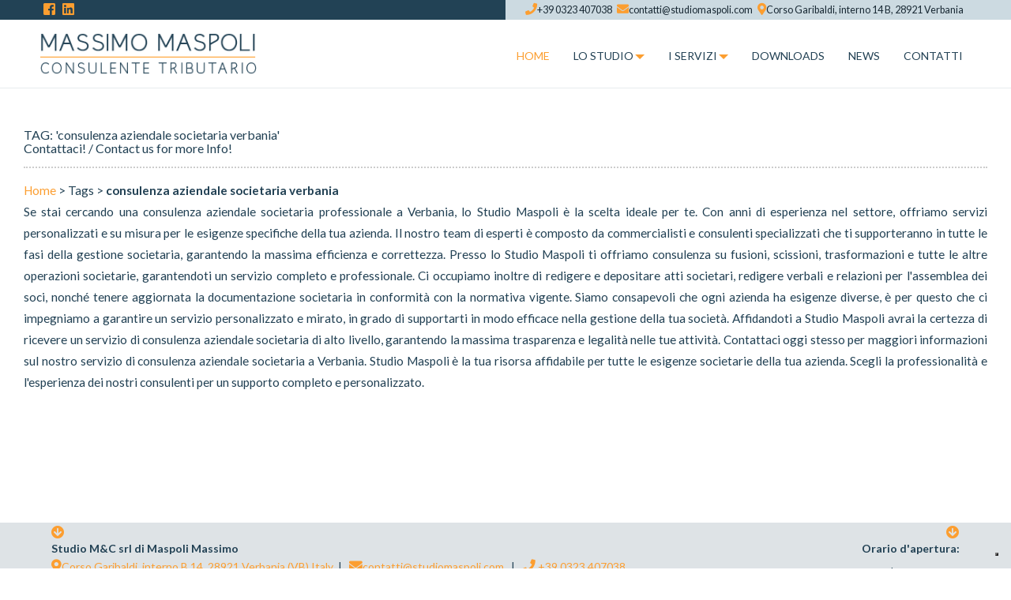

--- FILE ---
content_type: text/html; charset=utf-8
request_url: https://www.studiomaspoli.com/search.aspx?LNG=3142&q=consulenza+aziendale+societaria+verbania
body_size: 50128
content:
<!DOCTYPE html>
<html xmlns:fb="http://ogp.me/ns/fb#">
	<head id="Head1"><script language="javascript" type="text/javascript" src="https://code.jquery.com/jquery-1.10.2.js"></script><script language="javascript" type="text/javascript">var onJsLoaded = [];</script><title>
	consulenza aziendale societaria verbania
</title><meta content="JavaScript" name="vs_defaultClientScript"><meta content="http://schemas.microsoft.com/intellisense/ie5" name="vs_targetSchema"><link type="text/css" rel="stylesheet" href="/wf.nivoslider/themes/default/default.css" media="all" /><link type="text/css" rel="stylesheet" href="/wf.nivoslider/themes/bar/bar.css" media="all" /><link type="text/css" rel="stylesheet" href="/wf.nivoslider/nivo-slider.css" media="all" /><link type="text/css" rel="stylesheet" href="/wf.nivoslider/wf.css" media="all" /><script language="javascript" type="text/javascript" src="/wf.nivoslider/jquery.nivo.slider.js"></script><link type="text/css" rel="stylesheet" href="https://code.jquery.com/ui/1.11.4/themes/smoothness/jquery-ui.css" media="all" /><script language="javascript" type="text/javascript" src="https://code.jquery.com/ui/1.11.4/jquery-ui.js"></script><script language="javascript" type="text/javascript">	// Change JQueryUI plugin names to fix name collision with Bootstrap.
	$.widget.bridge('uitooltip', $.ui.tooltip); 
	$.widget.bridge('uibutton', $.ui.button); 
</script><meta http-equiv="X-UA-Compatible" content="IE=edge"><meta name="viewport" content="width=device-width, initial-scale=1"><link type="text/css" rel="stylesheet" href="https://maxcdn.bootstrapcdn.com/bootstrap/3.3.5/css/bootstrap.min.css" media="all" /><link type="text/css" rel="stylesheet" href="https://maxcdn.bootstrapcdn.com/bootstrap/3.3.5/css/bootstrap-theme.min.css" media="all" /><script language="javascript" type="text/javascript" src="https://maxcdn.bootstrapcdn.com/bootstrap/3.3.5/js/bootstrap.min.js"></script><script language="javascript" type="text/javascript">	jQuery(document).ready(function($){ $('.wfHTabs').tabs(); });
	jQuery(document).ready(function($){ $('.wfVAccordion').accordion(); });  
</script><link type="text/css" rel="stylesheet" href="/wf.magnificpopoup/magnific-popup.css" media="all" /><script language="javascript" type="text/javascript" src="/wf.magnificpopoup/magnific-popup.js"></script><script language="javascript" type="text/javascript">jQuery(function($){ $('a.lightBoxWF').magnificPopup({type: 'image', gallery:{enabled:true}}); });</script><script language="javascript" type="text/javascript">jQuery(function($){ $('a.lightBoxWFSingle').magnificPopup({type: 'image', gallery:{enabled:false}}); });</script><!-- HTML5 shim and Respond.js IE8 support of HTML5 elements and media queries -->
<!--[if lt IE 9]>
	<script src="https://oss.maxcdn.com/html5shiv/3.7.2/html5shiv.min.js"></script>
	<script src="https://oss.maxcdn.com/respond/1.4.2/respond.min.js"></script>
<![endif]-->
<script language="javascript" type="text/javascript" src="/wf.assets.BS/smartmenus/jquery.smartmenus.min.js"></script><link type="text/css" rel="stylesheet" href="/wf.assets.BS/smartmenus/bootstrap/jquery.smartmenus.bootstrap.css" media="all" /><script language="javascript" type="text/javascript" src="/wf.assets.BS/smartmenus/bootstrap/jquery.smartmenus.bootstrap.min.js"></script><link type="text/css" rel="stylesheet" href="/wf.assets.BS/motSlidingLayer.css" media="all" /><script language="javascript" type="text/javascript" src="/wf.assets.BS/motSlidingLayer.js"></script><script language="javascript" type="text/javascript" src="/wf.assets.BS/topMenuRow.js"></script><link href="https://fonts.googleapis.com/css?family=Lato:100,100i,300,300i,400,400i,700,700i,900,900i&display=swap" rel="stylesheet">
<link href="https://fonts.googleapis.com/css?family=Grand+Hotel&display=swap" rel="stylesheet">

<meta name = "format-detection" content = "telephone=no">

<link rel="stylesheet" href="https://use.fontawesome.com/releases/v5.6.3/css/all.css" integrity="sha384-UHRtZLI+pbxtHCWp1t77Bi1L4ZtiqrqD80Kn4Z8NTSRyMA2Fd33n5dQ8lWUE00s/" crossorigin="anonymous">

<script type="text/javascript">
var _iub = _iub || [];
_iub.csConfiguration = {"siteId":3810520,"cookiePolicyId":84024634,"lang":"it","storage":{"useSiteId":true}};
</script>
<script type="text/javascript" src="//cs.iubenda.com/sync/3810520.js"></script>
<script type="text/javascript" src="//cdn.iubenda.com/cs/gpp/stub.js"></script>
<script type="text/javascript" src="//cdn.iubenda.com/cs/iubenda_cs.js" charset="UTF-8" async></script><meta name="description" content="consulenza aziendale societaria verbania"><meta name="keywords" content="certificazione finanziaria azienda novara, certificazione finanziaria azienda verbania, consulente fianziario professionista cfp, consulente finanziario professionista, consulente finanziario professionista novara, consulente finanziario professionista verbania, consulente finanziario novara, consulente finanziario verbania, consulente tributario certificato, consulente tributario verbania, consulenza amministrativa contabile  novara, consulenza amministrativa contabile verbania, consulenza aziendale societaria novara, consulenza aziendale societaria verbania, consulenza crowdfunding., consulenza fiscale tributaria novara, consulenza fiscale tributaria verbania, studio fiscale tributario verbania, tributarista certificato, consulente tributario certificato"><link type="text/css" rel="stylesheet" href="//www.studiomaspoli.com/www.studiomaspoli.com/Styles.css" media="all" /></head>
	<body id="BodyID">
		<div class="mt-row1" id="header-outer">
	<header class="navbar navbar-static-top">
		<div class = "container-fluid">
			<div class="atRow1">
	<div class="row1">
		<div class="row contactTop">
			<div class="linguaArea text-center atCNTr1c1"></div>	
			<div class="iconeSocial atCNTr1c2 col-lg-6 col-md-6 col-sm-12 col-xs-12"><a href="https://www.facebook.com/Studio-MC-srl-di-Maspoli-Massimo-107559023971541/" target="_blank">
    <i class="fab fa-facebook-square"></i>
</a>&nbsp;
<a href="https://www.linkedin.com/company/studio-m-c-srl-di-maspoli-massimo/about/?viewAsMember=true" target="_blank">
    <i class="fab fa-linkedin"></i>
</a></div>
			<div class="datiTop text-right atCNTr1c3 col-lg-6 col-md-6 col-sm-12 col-xs-12"><a href="tel:+390323407038"><i class="fas fa-phone"></i>+39 0323 407038</a>&nbsp;
<a href="mailto:contatti@studiomaspoli.com"><i class="fas fa-envelope"></i>contatti@studiomaspoli.com</a>&nbsp;
<a href="https://www.studiomaspoli.com/it/requestform/40125-0-0/contatti.aspx"><i class="fas fa-map-marker-alt"></i>Corso Garibaldi, interno 14 B, 28921 Verbania</a></div>
		</div>
	</div>
	<div class="row2">
		<div class="row hidden-lg hidden-md hidden-sm hidden-xs">
			<div class="atCNTr2c2 col-md-6"></div>	
		</div>
	</div>
	<div class="row3">
		<div class="row hidden-lg hidden-md hidden-sm hidden-xs">
			<div class="atCNTr3c1 col-md-4"></div>	
			<div class="atCNTr3c2 col-md-4"></div>
			<div class="atCNTr3c3 col-md-4"></div>	
		</div>
	</div>
	<div class="row4">
		<div class="row hidden-lg hidden-md hidden-sm hidden-xs">
			<div class="atCNTr4c1 col-md-12"></div>	
		</div>
	</div>
	<div class="row5" id="menuTopRow">
		<div class="row">
			<div class="atCNTr5c1 col-lg-3 col-md-3 col-sm-12 col-xs-12"><p class="logoheader"><a href="/"><img class="img-responsive" src="https://www.studiomaspoli.com/www.studiomaspoli.com/graphics/logo.png" alt="" /></a></p></div>
			<div class="atCNTr5c2 col-lg-9 col-md-9 col-sm-12 col-xs-12">
				<div class="navbar navbar-default" role="navigation">
					<div class="navbar-header">
						<button class="navbar-toggle" type="button" data-toggle="collapse" data-target=".navbar-collapse">
							<span class="sr-only">Toggle navigation</span>
							<span class="icon-bar"></span>
							<span class="icon-bar"></span>
							<span class="icon-bar"></span>
						</button>
						<a href="/" class="navbar-brand visible-xs-block">Home</a>
					</div>
					<div class="navbar-collapse collapse">
						<nav>
							<ul id="mainMenu" class="extededMenu nav navbar-nav navbar-default"><li class="active selectedItem homeItem"><a href="//www.studiomaspoli.com/it/Default.aspx" title="home"><span>Home</span></a></li><li class="dropdown studio"><a href="#" target="_self" relation="nofollow" title="lo-studio"><span>Lo studio</span><b class="caret"></b></a><ul class="dropdown-menu"><li class="chisiamo"><a href="//www.studiomaspoli.com/it/default/40142-0-0/chi-siamo.aspx" title="chi-siamo"><span>Chi siamo</span></a></li><li class="modulistica"><a href="//www.studiomaspoli.com/it/default/40143-0-0/modulistica.aspx" title="modulistica"><span>Modulistica</span></a></li></ul></li><li class="dropdown servizi"><a href="#" target="_self" relation="nofollow" title="i-servizi"><span>I servizi</span><b class="caret"></b></a><ul class="dropdown-menu"><li class="consulenzaFT"><a href="//www.studiomaspoli.com/it/default/40128-0-0/consulenza-fiscale-tributaria.aspx" title="consulenza-fiscale-tributaria"><span>Consulenza fiscale tributaria</span></a></li><li class="consulenzaAC"><a href="//www.studiomaspoli.com/it/default/40129-0-0/consulenza-amministrativa-contabile.aspx" title="consulenza-amministrativa-contabile"><span>Consulenza amministrativa contabile</span></a></li><li class="consulenzaAS"><a href="//www.studiomaspoli.com/it/default/40130-0-0/consulenza-aziendale-societaria.aspx" title="consulenza-aziendale-societaria"><span>Consulenza aziendale societaria</span></a></li><li class="consulenzaFP"><a href="//www.studiomaspoli.com/it/default/40131-0-0/consulenza-finanziaria-professionale.aspx" title="consulenza-finanziaria-professionale"><span>Consulenza finanziaria professionale</span></a></li></ul></li><li class="downloads"><a href="//www.studiomaspoli.com/it/downloads/40126-3445-0/downloads.aspx" title="downloads"><span>Downloads</span></a></li><li class="news"><a href="//www.studiomaspoli.com/it/news/40124-9655-0/news.aspx" title="news"><span>News</span></a></li><li class="contatti"><a href="//www.studiomaspoli.com/it/requestformex/40125-331-0/contatti.aspx" title="contatti"><span>Contatti</span></a></li></ul>
						</nav>
					</div>
				</div>
			</div>		
		</div>	
	</div>
	<div class="row6">
		<div class="row hidden-lg hidden-md hidden-sm hidden-xs">
			<div class="atCNTr6c1 col-md-12"></div>	
		</div>
	</div>
</div>
		</div>
	</header>
</div>

<div class="mt-row2" id="content-outer">
	<div class="container-fluid">
		<div class="row">
			<aside id="AsideRight">
				<div class = "container-fluid" id="left-col">
					<div class="atRow1">		
		<div class="atCNT1"><script type="text/javascript">
	$(document).ready(function(){
    $('#NivoSliderGallery').nivoSlider({        effect:	'fade',        slices:	15,        boxCols:	8,        boxRows:	4,        animSpeed:	500,        pauseTime:	3000,        startSlide:	0,        directionNav:	1,        controlNav:	0,        controlNavThumbs:	0,        pauseOnHover:	1,        manualAdvance:	0,        prevText:	'Prev',        nextText:	'Next',        randomStart:	0	    });
	});
</script>

<div id="NivoWrapperNivoSliderGallery"  class="nivoWrapper theme-default">
<div id="NivoSliderGallery"  class="nivoSlider">
    <img src="/www.studiomaspoli.com/images/slider-new-2023_1.jpg"  data-thumb="/www.studiomaspoli.com/images/slider-new-2023_1.jpg" alt="slider02 - 2" title="slider02 - 2" />
    <img src="/www.studiomaspoli.com/images/g12672i01-slider01.jpg"  data-thumb="/www.studiomaspoli.com/images/g12672i01-slider01.jpg" alt="slider01 - 1" title="slider01 - 1" />
    <img src="/www.studiomaspoli.com/images/slider-new-2023_2.jpg"  data-thumb="/www.studiomaspoli.com/images/slider-new-2023_2.jpg" alt="slider03 - 3" title="slider03 - 3" />
    <img src="/www.studiomaspoli.com/images/slider04.jpg"  data-thumb="/www.studiomaspoli.com/images/slider04.jpg" alt="slider04 - 4" title="slider04 - 4" />
</div>
</div>


</div>
		<div class="atCNT2"><div class="row">
    <div class="col-lg-6 col-md-6 col-sm-6 con-xs-12 rigaArancio"></div>
    <div class="col-lg-6 col-md-6 col-sm-6 con-xs-12 rigaBlu"></div>
</div></div>
		<div class="atCNT3"><div class="row">
    <div class="col-lg-6 col-md-6 col-sm-6 con-xs-12 boxArancio text-right">Consulenza ed <br/>Assistenza di alta qualità</div>
    <div class="col-lg-6 col-md-6 col-sm-6 con-xs-12 boxBianco">Lo Studio è un Gruppo di professionisti <br/>qualificati e specializzati in materia tributaria,<br/> fiscale, societaria e finanziaria.</div>
</div></div>
		<div class="atCNT4"><div class="row">
    <div class="col-lg-10 col-lg-offset-1 nopad">
        <div class="col-md-12">
            <div class="BoxIntroH"></div>
        </div>

        <div class="col-lg-3 col-md-3 col-sm-6 col-xs-12 mb30">
            <div class="boxServiceH">
                <p><a href="https://www.studiomaspoli.com/it/default/40128-0-0/consulenza-fiscale-tributaria.aspx"><img class="img-responsive center-block img-boxH" src="https://www.studiomaspoli.com/www.studiomaspoli.com/graphics/boxHome-01.jpg" alt="Consulenza fiscale tributaria" title="Consulenza fiscale tributaria" /></a></p>
                <p class="textServiceH">Consulenza fiscale tributaria</p>
            </div>
        </div>
        
        <div class="col-lg-3 col-md-3 col-sm-6 col-xs-12 mb30">
            <div class="boxServiceH">
                <p><a href="https://www.studiomaspoli.com/it/default/40129-0-0/consulenza-amministrativa-contabile.aspx"><img class="img-responsive center-block img-boxH" src="https://www.studiomaspoli.com/www.studiomaspoli.com/graphics/boxHome-02.jpg" alt="Consulenza amministrativa contabile" title="Consulenza amministrativa contabile" /></a></p>
                <p class="textServiceH">Consulenza amministrativa contabile</p>
            </div>
        </div>
        
        <div class="col-lg-3 col-md-3 col-sm-6 col-xs-12 mb30 ">
            <div class="boxServiceH">
                <p><a href="https://www.studiomaspoli.com/it/default/40130-0-0/consulenza-aziendale-societaria.aspx"><img class="img-responsive center-block img-boxH" src="https://www.studiomaspoli.com/www.studiomaspoli.com/graphics/boxHome-03.jpg" alt="Consulenza aziendale societaria" title="Consulenza aziendale societaria" /></a></p>
                <p class="textServiceH">Consulenza aziendale societaria</p>
            </div>
        </div>
        
        <div class="col-lg-3 col-md-3 col-sm-6 col-xs-12 mb30">
            <div class="boxServiceH">
                <p><a href="https://www.studiomaspoli.com/it/default/40131-0-0/consulenza-finanziaria-professionale.aspx"><img class="img-responsive center-block img-boxH" src="https://www.studiomaspoli.com/www.studiomaspoli.com/graphics/boxHome-04.jpg" alt="Consulenza finanziaria professionale" title="Consulenza finanziaria professionale" /></a></p>
                <p class="textServiceH">Consulenza finanziaria professionale</p>
            </div>
        </div>
    </div>
</div></div>
</div>


				</div>  
			</aside>
			
			<main>
				<div class = "container-fluid" id="centerCol">
					
		<div id="motSearchLayer"><h1>TAG: 'consulenza aziendale societaria verbania'<br>Contattaci! / Contact us for more Info!</h1><hr> <a href="https://www.studiomaspoli.com" target="_blank" rel="nofollow">Home</a> > Tags > <b>consulenza aziendale societaria verbania</b><br>Se stai cercando una consulenza aziendale societaria professionale a Verbania, lo Studio Maspoli è la scelta ideale per te. Con anni di esperienza nel settore, offriamo servizi personalizzati e su misura per le esigenze specifiche della tua azienda. Il nostro team di esperti è composto da commercialisti e consulenti specializzati che ti supporteranno in tutte le fasi della gestione societaria, garantendo la massima efficienza e correttezza.

Presso lo Studio Maspoli ti offriamo consulenza su fusioni, scissioni, trasformazioni e tutte le altre operazioni societarie, garantendoti un servizio completo e professionale. Ci occupiamo inoltre di redigere e depositare atti societari, redigere verbali e relazioni per l'assemblea dei soci, nonché tenere aggiornata la documentazione societaria in conformità con la normativa vigente.

Siamo consapevoli che ogni azienda ha esigenze diverse, è per questo che ci impegniamo a garantire un servizio personalizzato e mirato, in grado di supportarti in modo efficace nella gestione della tua società. Affidandoti a Studio Maspoli avrai la certezza di ricevere un servizio di consulenza aziendale societaria di alto livello, garantendo la massima trasparenza e legalità nelle tue attività.

Contattaci oggi stesso per maggiori informazioni sul nostro servizio di consulenza aziendale societaria a Verbania. Studio Maspoli è la tua risorsa affidabile per tutte le esigenze societarie della tua azienda. Scegli la professionalità e l'esperienza dei nostri consulenti per un supporto completo e personalizzato.<br><br><br><br></div>
	
		
				</div> 
			</main>
			
			<aside id="AsideLeft">
				<div class = "container-fluid" id="right-col">
					<div class="atRow1">		
		<div class="atCNT1"><div class="curriculum-MM">
<div class="row">
    <div class="boxbianco_CV col-lg-6 col-md-6 col-sm-12 col-xs-12"></div>
    <div class="boxazzurro_CV col-lg-6 col-md-6 col-sm-12 col-xs-12">
        <p class="text-titoloDott">Dott. Massimo Maspoli</p>
        <p class="text-consulente">Consulente Tributario</p>
    </div>
</div>

<div class="row">
    <div class="boxblu_CV col-lg-6 col-md-6 col-sm-12 col-xs-12"><img class="img-responsive center-block img-maspoli" src="https://www.studiomaspoli.com/www.studiomaspoli.com/graphics/sig-maspoli-1.png" alt="" />	</div>
    <div class="boxtesto_CV col-lg-6 col-md-6 col-sm-12 col-xs-12">
        <p class="text-presentazione">Oggi, in qualità di titolare dello Studio coordina un gruppo di professionisti qualificati e specializzati in materia tributaria, fiscale, societaria e finanziaria. All’attività libero professionale ha costantemente affiancato la sua vocazione all’insegnamento ed alla formazione professionale prima in qualità di Socio - Vice Presidente e formatore dell’UNIVERSITA’ POPOLARE DEL VERBANO ed oggi in qualità di Vice Presidente CdA V.C.O Formazione Società Consortile a R.L..</p>
        <p class="btnHome"><a class="btn btn-blue" href="https://www.studiomaspoli.com/it/default/40142-0-0/chi-siamo.aspx">Continua a leggere...</a></p>
    </div>
</div>
</div>

<div class="row">
    <div class="col-lg-6 col-md-6 col-sm-6 con-xs-12 boxArancio2 text-right">Ultime News</div>
    <div class="col-lg-6 col-md-6 col-sm-6 con-xs-12 boxBianco"></div>
</div></div>
		<div class="atCNT2"><div class="container areaNewsH">
	<div id="HomeNewsBox">
		<div class=""></div>
		
		<div class="col-lg-6 col-md-6 col-sm-6 col-xs-12">
			<div id="HomeNewsItem_0" class="homeNewsItem">
				<div class="homeNewsItemBox">
					<div class="homeNewsItemImage"><a href="//www.studiomaspoli.com/it/news/40124-9655-102502/news-name.aspx?view=1"><img border="0" src="//www.studiomaspoli.com//pgXml.aspx?urlParams=type%3dTC%26addBorder%3dN%26w%3d316%26h%3d242%26borderColor%3d000000%26proportional%3dY%26name%3dimages%2fnewsH01.jpg" /></a></div>
					<div class="homeNewsItemTitle"><a href="//www.studiomaspoli.com/it/news/40124-9655-102502/news-name.aspx?view=1" >AGEVOLAZIONI PRIMA CASA: TERMINI SOSPESI FINO AL 31/03/2022</a></div>
					<div class="homeNewsItemText">OGGETTO AGEVOLAZIONI PRIMA CASA: TERMINI SOSPESI FINO AL 31/03/2022 RIFERIMENTI ART. 3, CO.<span class="introTextSuspension"> ...</span></div>
				</div>
			</div>
		</div>
		
		<div class="col-lg-6 col-md-6 col-sm-6 col-xs-12">
			<div id="HomeNewsItem_0" class="homeNewsItem">
				<div class="homeNewsItemBox">
					<div class="homeNewsItemImage"><a href="//www.studiomaspoli.com/it/news/40124-9655-102503/news-name.aspx?view=1"><img border="0" src="//www.studiomaspoli.com//pgXml.aspx?urlParams=type%3dTC%26addBorder%3dN%26w%3d316%26h%3d242%26borderColor%3d000000%26proportional%3dY%26name%3dimages%2fnewsH02.jpg" /></a></div>
					<div class="homeNewsItemTitle"><a href="//www.studiomaspoli.com/it/news/40124-9655-102503/news-name.aspx?view=1" >FISCO PASSO PER PASSO</a></div>
					<div class="homeNewsItemText">FISCO PASSO PER PASSO - Conversione Sostegni - ter: proroga al 29/04/2022 comunicazione delle<span class="introTextSuspension"> ...</span></div>
				</div>
			</div>
		</div>
		
	</div>
</div></div>
		<div class="atCNT3"><div class="row">
	<div class="col-lg-12 col-md-12 col-sm-12 col-xs-12 parallaxhome">
		<div class="container BoxParallax">
			<div class="col-lg-10 col-md-10 col-sm-10 col-xs-12">
			<p class="textBoxParallax">Lo Studio affianca aziende e famiglie per tutelare il loro rapporto con il fisco e per assisterli nel loro corretto accesso al mondo finanziario.</p></div>
			<div class="col-lg-2 col-md-2 col-sm-2 col-xs-12">
			<p class="btnHome text-center"><a class="btn btn-blue" href="https://www.studiomaspoli.com/it/requestform/40125-0-0/contatti.aspx">Contattaci...</a></p>
			</div>
		</div>
	</div>
</div></div>
		<div class="atCNT4"></div>
</div>


				</div> 
			</aside>
			
		</div>
	</div>
</div>

<div class="mt-row3" id="footer-outer">
	<footer>
		<div class="container-fluid">
			<div class="row">
				<div class = "container-fluid" id="footer">
					<div class="row atRow1">		
	<div class="atCNT1"><div class="row indOrariF">
	<div class="col-lg-8 col-md-6 col-sm-6 col-xs-12 indFooter">
		<i class="fas fa-arrow-circle-down"></i><br/>
		<strong>Studio M&amp;C srl di Maspoli Massimo</strong><br/>
		<a href="https://www.studiomaspoli.com/it/requestform/40125-0-0/contatti.aspx"><i class="fas fa-map-marker-alt"></i>Corso Garibaldi, interno B 14, 28921 Verbania (VB) Italy</a>&nbsp; | &nbsp; <a href="mailto:contatti@studiomaspoli.com"><i class="fas fa-envelope"></i>contatti@studiomaspoli.com</a> &nbsp; | &nbsp; <a href="tel:+390323407038"><i class="fas fa-phone"></i>&nbsp;+39 0323 407038</a><br/>
		<p class="socialF">
		    <a href="https://www.facebook.com/Studio-MC-srl-di-Maspoli-Massimo-107559023971541/" target="_blank"><i class="fab fa-facebook-square"></i></a>&nbsp;
            <a href="https://www.linkedin.com/company/studio-m-c-srl-di-maspoli-massimo/about/?viewAsMember=true" target="_blank"><i class="fab fa-linkedin"></i></a>
		</p>
		<p class="piva">P.Iva: 01880010036</p>
	</div>
	
	<div class="col-lg-4 col-md-6 col-sm-6 col-xs-12 orariFooter">
		<i class="fas fa-arrow-circle-down"></i><br/>
		<p><strong>Orario d'apertura:</strong></p>
		<p>da Lunedì a Venerdì 08:30-12:30&nbsp; | &nbsp;14:00-18:00</p>
	</div>
</div></div>
</div>
<div class="row atRow2">
	<div class="atCNT2 col-lg-6 col-md-6 col-sm-12 col-xs-12"><div class="areaMarchiF">
	<img class="img-responsive" src="https://www.studiomaspoli.com/www.studiomaspoli.com/graphics/loghiniFooter.png" alt="" />&nbsp;
</div></div>
	<div class="atCNT3 col-lg-6 col-md-6 col-sm-12 col-xs-12"><ul id="menuPrivacy" class="extededMenu"><li class="privacy"><a href="//www.studiomaspoli.com/it/default/40145-0-0/privacy-policy.aspx" title="privacy-policy"><span>Privacy Policy</span></a></li></ul></div>
</div>
<div class="row atRow3">
	<div class="atCNT4"><div class="dueffe"><a target="_blank" class="link2f" href="https://www.2fcommunication.com">2F Communication - Digital Marketing Solutions</a></div></div>
</div>
				</div> 
			</div>
		</div>
	</footer>
</div>

<script type="text/javascript">
/*
jQuery(function($){
	var cols=12;
	if($("#leftCol").is(":visible"))	cols-=3;
	if($("#rightCol").is(":visible"))	cols-=3;
	$("#centerCol").attr("class", "col-md-" + cols.toString());
});
*/
</script>	
	

		<div id="motSlidingLayer" onMouseover="pull()" onMouseout="draw()" onClick="enable()" style="left:-384px; width:400px; top:0px;">
<div id="motSlidingLayerInner">
<div id="motSearch">
<img src="/images/motMagnifier.png" border="0">
<form method="get" action="/search.aspx">
<div id="motSearchInner">
<input type="text" onfocus="if(this.value=='Cerca...') this.value='';" onblur="if(this.value=='') this.value='Cerca...';" value="Cerca..." size="20" alt="Cerca" maxlength="20" name="q" id="motSearchInput"/>
<input type="Hidden" value="true" name="local" id="motSearchLocal"/>
</div>
</form>
</div>
<h1>Ricerche correlate</h1>
<hr>
<h5>Ricerche simili a 'consulenza aziendale societaria verbania' effettuate:</h5>
<ul><li><a href="/search.aspx?LNG=3142&q=consulenza+aziendale+societaria+verbania"><b>consulenza aziendale societaria verbania</b></a></li><li><a href="/search.aspx?LNG=3142&q=consulenza+crowdfunding."><b>consulenza crowdfunding.</b></a></li><li><a href="/search.aspx?LNG=3142&q=consulenza+fiscale+tributaria+novara"><b>consulenza fiscale tributaria novara</b></a></li><li><a href="/search.aspx?LNG=3142&q=consulenza+fiscale+tributaria+verbania"><b>consulenza fiscale tributaria verbania</b></a></li><li><a href="/search.aspx?LNG=3142&q=studio+fiscale+tributario+verbania"><b>studio fiscale tributario verbania</b></a></li><li><a href="/search.aspx?LNG=3142&q=tributarista+certificato"><b>tributarista certificato</b></a></li><li><a href="/search.aspx?LNG=3142&q=consulente+tributario+certificato"><b>consulente tributario certificato</b></a></li></ul>
<br><hr><br>
<h5>Last Search Plugin 2.03</h5>
</div></div>
        <form name="FormCookiesAccept" method="post" action="./search.aspx?LNG=3142&amp;q=consulenza+aziendale+societaria+verbania" id="FormCookiesAccept">
<input type="hidden" name="__VIEWSTATE" id="__VIEWSTATE" value="/[base64]/[base64]/[base64]/[base64]/[base64]/[base64]/[base64]/[base64]/[base64]" />

<input type="hidden" name="__VIEWSTATEGENERATOR" id="__VIEWSTATEGENERATOR" value="BBBC20B8" /></form>
	</body>
</html>


--- FILE ---
content_type: text/css
request_url: https://www.studiomaspoli.com/www.studiomaspoli.com/Styles.css
body_size: 20341
content:
/***********************************

STUDIO MASPOLI - CSS

***********************************/

@import url('https://fonts.googleapis.com/css?family=Lato:100,100i,300,300i,400,400i,700,700i,900,900i&display=swap');
@import url('https://fonts.googleapis.com/css?family=Grand+Hotel&display=swap');

/*** generale ***/
body{
    font-family: 'Lato', sans-serif;
	color:#224154;
}
* {
	margin: 0;
	padding: 0;
}
img {
  max-width: 100%;
}

a{
	color:#fc9e30;
}
a:hover, a:focus, a:active{
	text-decoration:none;
	color:#666;
}

ol, ul {
	margin-top: 0;
	margin-bottom: 10px;
	padding-left: 35px;
}

/*** scrolling problem ***/
.row {
	margin-left: 0;
	margin-right: 0;
}
.container-fluid {
	padding: 0;
}


/*** banner cookie privacy ***/

#CookiesPrivacy {
	height: auto !important;
}
#CookiesPrivacy .cookieButton {
	background: none repeat scroll 0 0 #224154;
	box-shadow: 0 1px 1px #999, 0 1px 0 #999 inset;
	color: #fff;
	border: 1px solid #224154;
}

/*** accesso lingue ***/

.linguaArea {
	margin: 0;
	padding: 0;
}
.contactTop .form-control {
	height: 25px;
	padding: 1px 12px;
	font-size: 1.1em;
	/* color: #fc9e30 !important; */
	/* background-color: #000; */
	border: none;
	border-radius: 0;
	font-weight: 800;
	margin: 0;
	box-shadow: none;
	display: none;/* da togliere con l implemetazione della lingua inglese */
}
li.lang-en a, li.lang-it a{
	color:#fc9e30;
}

/*** btn ***/

.btn{
    border-radius:5px;
    filter:none !important;
    box-shadow:0 0 0 transparent;
    text-shadow:0 0 0 transparent;
    background-image:none;
    background-color:transparent;
}
a.btn-blue {
    color: #fff;
    padding: 10px 30px;
    margin: 0;
    font-size: 1.1em;
    display: inline-block;
    background-color: #224255;
    font-weight: 400;
    border: 1px solid #fff;
}
a.btn-blue:hover, a.btn-blue:focus, a.btn-blue:active{
	background-color: rgba(94, 155, 192, 10);
	-webkit-transition: all 0.7s ease-in-out;
    -moz-transition: all 0.7s ease-in-out;
    -o-transition: all 0.7s ease-in-out;
    transition: all 0.7s ease-in-out;
	color: #fff;
	border:1px solid #37617B;
}

/*** font awesome ***/

.fa, .fas, .fab, .far, .fal {
	font-size: 1.2em;
	color: #fc9e30;
	margin: 4px 0 0 0;
}
#footer-outer i.fa, #footer-outer i.fas, #footer-outer i.fab, #footer-outer i.far, #footer-outer i.fal{
	/*color:#FC9E30;*/
}

/* header */

.row.contactTop {
	/*background-color: #fff;*/
}
#header-outer {
	background-color: #e8ecee;
}
.logoheader {
	width: 100%;
	margin: 5px;
}
.menuTop .logoheader {
	-webkit-transition: all 0.5s ease-in-out;
	-moz-transition: all 0.5s ease-in-out;
	-o-transition: all 0.5s ease-in-out;
	transition: all 0.5s ease-in-out;
}
.color-primary{
}
.color-secondary{
}
.section{padding:100px 0;}
.nopad{padding-left: 0; padding-right: 0 !important;}
.nopadSX{padding-left: 0;}
.nopadDX{padding-right: 0;}

#centerCol {
	line-height: 27px;
	padding: 30px;
	font-size: 1.1em;
	text-align: justify;
	display: block;
	min-height: 550px;
	/* border-bottom: 1px solid #DEE3E6; */
	/* margin-bottom: 30px; */
}
.homeBody #centerCol,
.BoxSfondoCV, #left-col, .areaNewsH{
	display:none;
}
.homeBody .BoxSfondoCV,
.homeBody #left-col, .homeBody .areaNewsH{
	display:block;
}
.areaNewsH{
}



/*** contatti header ***/

.datiTop {
	color: #5e9bc0;
	padding: 0 60px 0 5px !important;
	background-color: #CCDAE1;
	height:25px;
}
.iconeSocial {
	padding: 0 55px !important;
	background-color: #224255;
	height:25px;
}
.datiTop a {
	color: #192934;
	font-size: 0.9em;
}

/*** main menu ***/

.dropdown-menu > li > a {
	line-height: 2.1em;
}
.caret {
	border-top: 6px dashed;
	border-right: 6px solid transparent;
	border-left: 6px solid transparent;
	color: #fc9e30;
}
.navbar-default .navbar-nav > li > a:hover .caret {
    color: #fc9e30 !important;
}
.nav.navbar-nav li.dropdown a {
	margin-bottom: 0;
}
.navbar-nav > li > a:hover span {
	color: #fc9e30!important;
}
#menuTopRow.menuTop {
	background-color: rgba(255,255,255);
	box-shadow: none;
	left: 0;
	margin-top: 0;
	padding: 0 30px;
	position: fixed;
	top: 0;
	width: 100%;
	z-index: 10;
}
.row5{
	background-color: rgba(255,255,255);
}
#menuTopRow.menuTop .nav.navbar-nav li a {
	/* margin-top: 20px;
	line-height: 30px;*/
	padding: 0 15px;
}
#menuTopRow.menuTop .nav.navbar-nav li.dropdown ul li a, .nav.navbar-nav li.dropdown ul li a {
	padding: 3px 25px;
}
/*#menuTopRow.menuTop ul#mainMenu {
    float: right!important;
    padding-right: 2%;
}*/
.dropdown-menu > .active > a, 
.dropdown-menu > .active > a:focus, 
.dropdown-menu > .active > a:hover {
    background-color: #fc9e30;
    background-image: none!important;
    background-repeat: repeat-x;
}
.active.selectedItem span {
	color: #fc9e30;
}
#mainMenu li.active.dropdown .selectedItem > a span {
    color: #fc9e30;
}
li.active.dropdown .dropdown-menu.sm-nowrap li.active.selectedItem a span {
    color: inherit;
}
li.active.dropdown .has-submenu span {
    color: #fc9e30;
}
.has-submenu > span {
    color: inherit;
}
.navbar-nav > .active > a, 
ul#menuCategorie > .active > a {
    background-color: rgba(0, 0, 0, 0);
    background-image: none;
    box-shadow: none;
}
.navbar-nav .dropdown-menu > li > a span {
	font-size: 1em!important;
}
ul#mainMenu li ul .has-submenu span {
    color: inherit;
}
.dropdown a {
  background-color: transparent!important;
  border: medium none;
  box-shadow: none!important;
}
.navbar-default .navbar-nav > .active > a, .navbar-default .navbar-nav > .open > a {
  background-color: rgba(0, 0, 0, 0)!important;
  background-image: none!important;
  box-shadow: none!important;
}
#header-outer #menuTopRow a:hover, 
#header-outer #menuTopRow .active.selectedItem a:hover span,
#header-outer #menuTopRow .active.dropdown a:hover span{
    color: #fc9e30;
}
.navbar-default {
	background-color: rgba(0, 0, 0, 0);
	background-image: none;
	background-repeat: repeat-x;
	border-color: rgba(0, 0, 0, 0);
	border-radius: 0;
	box-shadow: none;
	padding: 10px 0 0 0;
}
#menuTopRow.menuTop .navbar-default {
	padding: 9px 0 0 0;
}
#menuTopRow {
	box-shadow: none;
	padding: 10px 30px;
	width: 100%;
}
.navbar-default .navbar-nav > li > a{
	color: #fc9e30 !important;
}
.navbar-default .navbar-nav > li > a:hover span,
#mainMenu li.active > a span,
#mainMenu li.active > a .caret{
	color: #fc9e30 !important;
}
#mainMenu li.active > a span {
    text-transform: uppercase; 
	color: #fc9e30;
    padding-bottom: 15px;
}
#mainMenu .dropdown li.active > a {
    border-bottom: medium none;
	color: #fc9e30;
}
#header-outer .atRow1 {
    margin: 0 auto;
    width: 100%;
}
.nav.navbar-nav li {
    padding: 0;
	font-size: 1em !important;
}
.navbar {
    margin-bottom: 0;
}
.nav.navbar-nav li a {
	padding: 5px 15px;
	text-shadow: none;
}
.nav.navbar-nav li a span {
	text-transform: uppercase;
	color: #224154;
	/* letter-spacing: 1px; */
	/* font-weight: 700; */
}
.dropdown-menu.sm-nowrap li a span{
	font-size: 1em !important;
}
.dropdown-menu.sm-nowrap li.active.dropdown.has-submenu span{
	color:#fc9e30;
}
.dropdown-menu > li > a:focus,
.dropdown-menu > li > a:hover {
    background-image: none;
}

.navbar-nav ul.sm-nowrap > li > a:hover span {
	color:#fc9e30;
}

.navbar-nav .dropdown-menu > li > a {
	padding: 2px 5px;
	text-transform: inherit;
	margin: 0 !important;
	font-size: 0.9em;
}

.mainMenu li a {
    color: #fc9e30 !important;
    text-transform: uppercase;
}
#mainMenu .active.dropdown a {
	padding-bottom:5px;
	color:#fc9e30;
}

.dropdown1.navbar-collapse.collapse {
	padding-top: 50px;
}

#menuTopRow.menuTop .dropdown1.navbar-collapse.collapse {
	padding-top: 0px;
}


/* HOME PAGE */

.img-boxH{
    width:100%;
}

.rigaArancio {
    margin: 5px 0;
    padding: 10px 0;
    background-color: #FF8B00;
}
.rigaBlu {
    margin: 5px 0;
    padding: 10px 0;
    background-color: #224255;
}

.boxArancio {
    padding: 10px 30px 15px 30px;
    background-color: #FF8B00;
    font-size: 42px;
    color: #fff;
    letter-spacing: -3px;
    line-height: 42px;
    margin-bottom:50px;
}
.boxArancio2 {
    padding: 10px 30px 15px 30px;
    background-color: #FF8B00;
    font-size: 42px;
    color: #fff;
    letter-spacing: -3px;
    line-height: 42px;
    margin-bottom:0px;
}

.boxBianco {
    padding: 15px 30px 15px 30px;
    background-color: #fff;
    font-size: 20px;
    color: #224255;
    line-height: 25px;
}

.boxazzurro_CV{
    padding: 15px 30px 15px 30px;
    background-color: #869EAB;
}
.text-titoloDott{
    font-size: 42px;
    color: #fff;
    letter-spacing: -3px;
    line-height: 42px;
}
.text-consulente{
    font-size: 15px;
    font-weight:bold;
    color: #fff;
    text-transform:uppercase;
}
.text-presentazione{
    padding: 15px;
    font-size: 15px;
    color: #333;
    line-height:26px;
    width:580px;
}
.boxblu_CV{
    background-color: #224255;
}
.curriculum-MM{
    margin:20px 0 50px 0;
}
.img-maspoli{
    width:300px;
}

.homeBody #AsideLeft .atRow1{
    display:block;
}
#AsideLeft .atRow1{
    display:none;
}
.homeBody #AsideLeft .atRow1 .atCNT2{
    background-color: #D9D9D9;
    padding:50px 0 ;
    margin-bottom:10px;
}

/** NivoSlider in home **/
.nivo-caption {
	/*left: 0;
	right: 0;
	background-color: transparent;
	max-width: 100%;
	top: 0;
	padding: 0;
	margin: 0;
	bottom: 0;*/
	display:none !important;
}
.theme-light .nivoSlider {
	margin-bottom: 0;
}
#NivoSliderGallery{width: 100%;}
.theme-default .nivoSlider {margin-bottom:0; margin-top: 1px;}
.nivoWrapper {margin: 0 auto; width: 100%; height: auto;}
.theme-default .nivoSlider {margin-bottom: 0!important; box-shadow: none!important;}

/* area servizi box */
.row.BoxIntroH {
	margin: 0 30px 50px 30px;
	border-top: 10px solid #fc9e30;
}
.textServiceH {
	font-size: 1.1em;
	line-height: 22px;
	text-align: center;
	text-transform: uppercase;
	font-weight:800;
	color:#fff;
}
/*.numberServiceH {
	background-color: #fc9e30;
	margin: 0 35px;
	padding: 0;
	width: 45px;
	text-align: center;
	color: #fff;
	font-size: 4em;
	font-family: 'Grand Hotel', cursive;
	height: 55px;
}*/
.boxServiceH {
	/*border: 1px solid #fc9e30;
    height: 260px;*/
    background-color: #fc9e30;
    padding:0 0 2px 0;
}
.boxinoArancioH {
	background-color: #fc9e30;
	padding: 0;
	width: 45px;
	height: 55px;
}

/* area box cv */
.titBox {
	font-family: 'Shadows Into Light Two', cursive;
	font-size: 3.6em;
	color: #fff;
	line-height: 40px;
	font-weight: 700;
	padding: 0 0 15px 0;
}
.textBox {
	font-size: 1.3em;
	color: #fff;
	line-height: 30px;
}
.mb30 {
	margin-bottom:30px;
}
.BoxIntroH {
	/*background-color:#fc9e30;
    height: 10px;*/
}

/* area curriculum */
.BoxSfondoCV {
	/*background-attachment: fixed;
	min-height: 480px;*/
	background-image: url("graphics/sfondoMaspoliM.jpg");
	background-position: center center;
	background-repeat: no-repeat;
	margin: 100px 0;
}
.container.BoxCV {
	/*background-color: #3a6885;*/
    /* IE10 */
    background-image: -ms-linear-gradient(top right, #1d3a4c 0%, #4a7d9d 100%);
    /* Mozilla Firefox */
    background-image: -moz-linear-gradient(top right, #1d3a4c 0%, #4a7d9d 100%);
    /* Opera */
    background-image: -o-linear-gradient(top right, #1d3a4c 0%, #4a7d9d 100%);
    /* Webkit (Safari/Chrome 10) */
    background-image: -webkit-gradient(linear, right top, left bottom, color-stop(0, #1d3a4c), color-stop(1, #4a7d9d));
    /* Webkit (Chrome 11+) */
    background-image: -webkit-linear-gradient(top right, #1d3a4c 0%, #4a7d9d 100%);
    /* Regola standard */
    background-image: linear-gradient(to top right, #1d3a4c 0%, #4a7d9d 100%);
}

.boxCNT_CV {
	padding: 0 50px 30px 50px;
	border-left: 5px double #7596aa;
	border-bottom: 5px double #7596aa;
	margin-bottom: 15px;
}
.textBoxCV {
	color: #fff;
	line-height: 27px;
	font-size: 1.1em;
	font-weight: 300;
	padding-bottom: 20px;
}
.titleBoxCV {
	color: #fc9e30;
	font-size: 4em;
	line-height: 45px;
	letter-spacing: -5px;
	font-weight: 300;
}
.sottotitBoxCV {
	font-size: 1.1em;
	text-transform: uppercase;
	color: #fff;
	font-weight: 600;
	padding-bottom: 20px;
}
.imgBoxCV {
	padding: 40px 0;
}

/* area contact */



/*** news in home ***/
.homeNewsItemImage img {
	margin: 0 auto;
	display: block;
}
#HomeNewsBox {
}
.homeNewsItemTitle {
	padding: 0 10px;
	margin: 15px 0;
	line-height: 18px;
	text-transform: uppercase;
	text-align:center;
}
.homeNewsItemText {
    padding: 0 0 20px 0;
    font-size: 0.9em;
    line-height: 20px;
    margin: 0 10px;
    text-align: justify;
    color: #224255;
}
.homeNewsItemTitle a {
	font-size: 1.4em;
	font-weight: 600;
	letter-spacing: -1px;
}
.homeNewsItemTitle a:hover {
	background-color:#224154;
    -webkit-transition: all 0.5s ease-in-out;
    -moz-transition: all 0.5s ease-in-out;
    -o-transition: all 0.5s ease-in-out;
    transition: all 0.5s ease-in-out;
    color:#fff;
}
.homeNewsIntroText {
	background-color: #dee3e6;
	/* height: 396px; */
	padding: 40px;
	margin-bottom: 25px;
}
.homeNewsItemBox {
	background-color: #fff;
	padding: 15px;
}
.sottotitNewsH {
	font-size: 1.1em;
	color: #224154;
	font-weight: 600;
	padding-bottom: 20px;
	letter-spacing: 5px;
	padding:0 15px;
}
.titNewsH {
	font-size: 3.6em;
	color: #224154;
	font-weight: 400;
	letter-spacing: -2px;
	line-height: 45px;
	padding: 0 15px;
	margin-top: 30px;
}
.areaNewsH {
/*padding-bottom:100px;*/
}

/************ footer ************/

/*** parallax ***/
.parallaxhome {
    background-attachment: scroll;
    background-image: url(graphics/sfondoParallax-2023.jpg);
    background-position: center center;
    background-repeat: no-repeat;
    background-size: cover;
    min-height: 250px;
}
.container.BoxParallax {
    padding:70px 20px;
}
.textBoxParallax {
    text-align: left;
    color: #fff;
    font-size: 1.8em;
    line-height: 35px;
    font-weight: 600;
}

.indOrariF {

}
.orariFooter {
	text-align: right;
}
.socialF {
}
#footer-outer {
	background-color: #dee3e6;
	border-bottom:10px solid #fc9e30;
}
#footer a{

}
#footer {
	padding: 0 50px;
}
.dueffe {
	text-align: center;
}
.piva {
	font-size: 0.9em;
	padding: 0 0 20px 0;
	color: #999;
}
a.link2f {
	color: #999;
	font-size: 0.8em;
}
ul#menuPrivacy {
	list-style: none;
	/* margin: 0 4px; */
	text-align: right;
}
li.privacy span {
	font-weight: 800;
	color: #fc9e30;
}


/*** pagine ***/
/*.headerInt {
    background-image: url("graphics/testataInterna.jpg");
    background-position: center center;
    background-repeat: no-repeat;
    background-size: cover;
    min-height:350px;
}*/
span.titlePag {
	font-size: 1.4em;
	color: #224154;
	font-weight: 400;
	letter-spacing: 3px;
	line-height: 35px;
	border-left: 10px solid #fc9e30;
	padding: 0 15px;
	text-transform: uppercase;
}

hr {
	margin-top: 15px;
	margin-bottom: 15px;
	border-top: 2px dotted  #ccc;
}
.titlePagine {
	margin-bottom: 30px;
	border-bottom: 1px solid #DEE3E6;
	text-align: left;
}
.sottotitBoxCV_int {
	font-size: 1em;
	text-transform: uppercase;
	color: #999;
	font-weight: 600;
	padding-bottom: 20px;
	letter-spacing:2px;
	text-align:left;
}
.titleBoxCV_int {
	color: #fc9e30;
	font-size: 2.2em;
	line-height: 35px;
	letter-spacing: -3px;
	font-weight: 300;
	text-align:left;
}
.homeNewsItemBox_int {
	border: 2px solid #ccc;
	background-color: #fff;
	/* padding: 0 15px 15px 15px; */
	/* -webkit-box-shadow: 0px 0px 5px 3px rgba(0,0,0,0.2); */
	/* box-shadow: 0px 0px 5px 1px rgba(0,0,0,0.2); */
	margin-bottom: 30px;
	margin-top: 50px;
	padding: 0 15px 15px 15px;
}
.homeNewsItemBox_int:hover {
	border: 2px solid #66b0de;
	-webkit-transition: all 0.5s ease-in-out;
	-moz-transition: all 0.5s ease-in-out;
	-o-transition: all 0.5s ease-in-out;
	transition: all 0.5s ease-in-out;
}
.textBoxCV_int {
	line-height: 27px;
	margin-bottom: 20px;
	border-bottom: 5px double #e8ecee;
}
.imgCVInt {
	padding-top: 30px;
}



/*** news e downloads ***/
.downloads_filesize {
	font-style: italic;
	color: #999;
}
.downloads_list_001_FILESIZE {
	border-top: 3px dotted #ccc;
	margin-top: 10px;
}
.news-list-001-name, .downloads_list_001_NAME {
	border-bottom: 4px double #ccc;
}
#rowSpider {
	display: none;
}
.panel{
    border:0;
}
.panel-default > .panel-heading {
	background-image: none;
	filter: none;
	background-repeat: repeat-x;
	background-color: transparent;
	border-color: transparent;
}
.news_date {
	font-size: 0.8em;
	font-style: italic;
	color: #666;
}
.news_enlarge_image,
.news_enlarge_text,
.news_view_detail,
.news_thumb_text,
.enlarge-link, .catalog_enlarge_text,
.catalog_view, .catalog_p_thumb_enlarge, .catalog_enlarge_thumb br {
	display: none !important;
}
.news-detail-001-thumb img, .news-list-001-thumb img{
	border: 4px solid #ccc;
}
.news-detail-001-thumb:hover img, .news-list-001-thumb:hover img {
	border: 4px solid #fc9e30;
	-webkit-transition: all 0.5s ease-in-out;
	-moz-transition: all 0.5s ease-in-out;
	-o-transition: all 0.5s ease-in-out;
	transition: all 0.5s ease-in-out;
}
#WebNavigator {
	border: 1px solid #eee;
	padding: 0 15px;
	margin-top: 30px;
}
.news_title, .news_detail_001_NAME, .downloads_name {
	font-size: 20px;
	font-weight: 700;
	color: #fc9e30;
	letter-spacing: -1px;
}

.CNTnewsBox {
	background-color: #fff;
	padding: 30px 15px;
	margin: 15px 0;
	border-radius: 10px;
	-webkit-box-shadow: 0px 0px 5px 3px rgba(0,0,0,0.2);
	-moz-box-shadow: 0px 0px 5px 3px rgba(0,0,0,0.2);
	box-shadow: 0px 0px 5px 1px rgba(0,0,0,0.2);
	min-height: 450px;
}
/*.downloadsBody .CNTnewsBox {
	background-color: #fff;
	padding: 30px 15px;
	margin: 15px 0;
	border-radius: 10px;
	-webkit-box-shadow: 0px 0px 5px 3px rgba(0,0,0,0.2);
	-moz-box-shadow: 0px 0px 5px 3px rgba(0,0,0,0.2);
	box-shadow: 0px 0px 5px 1px rgba(0,0,0,0.2);
	min-height: 330px;
}*/
ul.service-breadcrumb {
	list-style: none;
	font-size: 1.2em;
	text-transform: uppercase;
	margin: 0;
	padding: 0;
}
ul.service-breadcrumb li a {
	color: #fff;
	padding: 7px 13px;
	margin: 0;
	display: inline-block;
	background-color: #fc9e30;
	font-weight: 600;
	/* letter-spacing: 1px; */
	border-radius: 5px;
}
.news_view_text, .catalog_function_link_1, .catalog_link, .downloads_link {
	color: #fff;
	padding: 7px 13px;
	margin-top: 15px;
	display: inline-block;
	background-color: #fc9e30;
	font-weight: 600;
	/* letter-spacing: 1px; */
	border-radius: 5px;
}
.news-list-001-description {
	padding-bottom: 20px;
}
.catalog_description_label, .catalog_characteristics_label, .catalog_options_label, .catalog_notes_label {
	font-weight: 800;
}




/*** form ***/
#ErrorMsgDiv {
	text-align: center;
	color: red;
	font-size: 25px;
	text-transform: uppercase;
	letter-spacing: 3px;
	padding-top:150px;
}
.requestFormFieldsRows {
    margin: 15px;
}

.requestFormFieldsRows .TextBoxRow,
.requestFormFieldsRows .TextBox  {
    margin-bottom: 10px;
    max-width: 100%;
    width: 100%;
}

#requestFormPrivacyRow > br {
    display: none;
}

#requestFormButtonsRow .Button {
    padding: 5px 15px;
}





/************ Media query ************/
@media screen and (min-width:1200px){
    .navbar .navbar-collapse {
      text-align: right;
    }
    .navbar .navbar-nav {
        display: inline-block;
        float: none;
        vertical-align: top;
    }
}
@media screen and (max-width:1199px){
    .logoheader{
      text-align:center;
    }
  .logoheader img{
      margin:0 auto;
      display:block;
    }
}
@media screen and (min-width: 768px) and (max-width: 1199px) {
    .navbar .navbar-nav {
      display: inline-block;
      float: none;
      vertical-align: top;
    }
    .navbar .navbar-collapse {
      text-align: center;
    }
}
@media screen and (max-width:1024px){
}
@media screen and (max-width: 1003px){
}
@media screen and (min-width:769px){
}
@media screen and (max-width: 768px){
    ul#mainMenu {
    	float: left;
    }
    .parallaxhome {
        min-height:0;
    }
    p.slide-text {
	    display:none;
    }
     #footer {
	    padding: 0;
    }
    #menuTopRow {
	    padding: 10px 0 !important;
    }

    #menuTopRow.menuTop .nav.navbar-nav li a {
	    line-height: 30px;
    }
    .datiTop {
	    height:50px;
	       text-align: center;
    }
    .iconeSocial {
	    text-align:center;
    }
}
@media screen and (min-width: 601px) and (max-width: 768px){
}
@media screen and (max-width: 500px){
    #NivoSliderGallery{
        display:none;
    }
    .text-presentazione{
    	width:100%;
    }
    .datiTop {
	    height:50px;
	    text-align:center;
	    padding: 0 5px 0 5px !important;
    }
    .iconeSocial {
	    text-align:center;
    }
    .textBoxParallax {
        text-align: center;
    }
}

--- FILE ---
content_type: application/javascript; charset=utf-8
request_url: https://cs.iubenda.com/cookie-solution/confs/js/84024634.js
body_size: 4657
content:
_iub.csRC = { consApiKey: 'UJyfDhUv1a1MC4Ek2FGHMnOEILdbsGWf', showBranding: false, publicId: '9d582702-3775-4be4-b113-3c5972fad671', floatingGroup: false };
_iub.csEnabled = true;
_iub.csPurposes = [4,1,3];
_iub.cpUpd = 1729690720;
_iub.csT = 0.05;
_iub.googleConsentModeV2 = true;
_iub.totalNumberOfProviders = 2;
_iub.csSiteConf = {"askConsentAtCookiePolicyUpdate":true,"countryDetection":true,"enableFadp":true,"enableLgpd":true,"enableUspr":true,"floatingPreferencesButtonDisplay":"bottom-right","lgpdAppliesGlobally":false,"perPurposeConsent":true,"siteId":3810520,"storage":{"useSiteId":true},"whitelabel":false,"cookiePolicyId":84024634,"lang":"it","banner":{"acceptButtonCaptionColor":"#FFFFFF","acceptButtonColor":"#0073CE","acceptButtonDisplay":true,"backgroundColor":"#FFFFFF","brandBackgroundColor":"#FFFFFF","brandTextColor":"#000000","closeButtonDisplay":false,"customizeButtonCaptionColor":"#4D4D4D","customizeButtonColor":"#DADADA","customizeButtonDisplay":true,"explicitWithdrawal":true,"listPurposes":true,"logo":"[data-uri]","ownerName":"Studio M\u0026C srl di Maspoli Massimo","position":"float-top-center","rejectButtonCaptionColor":"#FFFFFF","rejectButtonColor":"#0073CE","rejectButtonDisplay":true,"showPurposesToggles":true,"showTitle":false,"showTotalNumberOfProviders":true,"textColor":"#000000"}};
